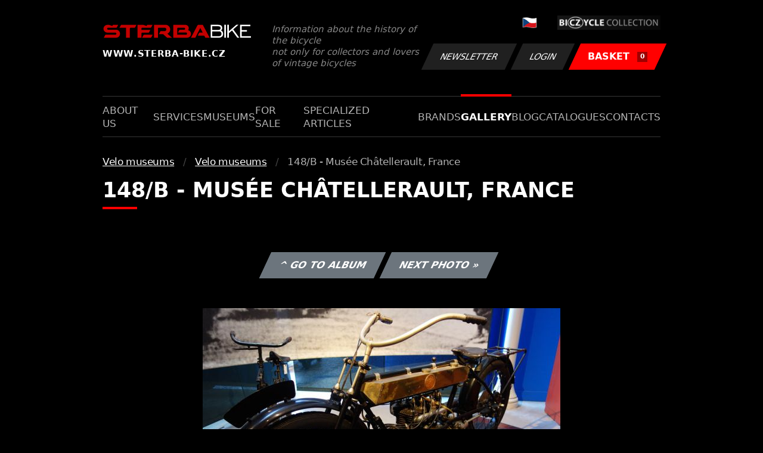

--- FILE ---
content_type: text/html; charset=UTF-8
request_url: https://www.sterba-bike.cz/fotka/21120/category/museumsfoto?lang=EN&sort=a
body_size: 2086
content:
<!doctype html>
<html lang="cs">
<head>
<meta charset="utf-8">
<meta name="viewport" content="width=device-width, initial-scale=1, shrink-to-fit=no">
<meta name='copyright' content='(C) 2011 www.sterba-bike.cz' />
<meta name='description' content='148/B - Musée Châtellerault, France - 148/B - Musée Châtellerault, France - Velo museums - Velo museums - Gallery - STERBA-BIKE.cz' />
<meta name='author' content='Autor webové prezentace: http://mywebdesign.cz/' />

<title>148/B - Musée Châtellerault, France - 148/B - Musée Châtellerault, France - Velo museums - Velo museums - Gallery - ŠTĚRBA-BIKE.cz</title>

<style> svg { max-width: 0px; height: auto; } .preload * {transition: none !important;} </style>
<link rel="preconnect" href="https://fonts.googleapis.com">
<link rel="preconnect" href="https://fonts.gstatic.com" crossorigin>
<link href="https://fonts.googleapis.com/css2?family=PT+Sans:wght@400;700&display=swap" rel="stylesheet">
<link rel='stylesheet' type='text/css' href='/styles/20240107-220529/css.css'>
<link rel='shortcut icon' href='/favicon.png' type='image/x-icon'>

<meta property="og:site_name" content="ŠTĚRBA-BIKE.cz - Gallery" />
<meta property="fb:admins" content="1694457517" />
<meta property="og:type" content="website" />
<meta property="og:image" content="https://www.sterba-bike.cz/media/fb/CZ.jpg">


<meta http-equiv='Pragma' content='no-cache' />
<meta http-equiv='Cache-Control' content='no-cache' />
<meta http-equiv='Expires' content='-1' />
<meta name='robots' content='all, follow' />

<script>(function(a){_q=function(){return a;};$=function(f){typeof f==="function" && a.push(arguments);return $;};jQuery=$.ready=$;}([]));</script>
</head>

<body class="preload">
<div class="web-wrap">

<div class="header">
	<div class="container">
		<a href="/?lang=EN" class="header__logo">
			<strong>
				<img src="/styles/img/logo.svg">
				<span>www.sterba-bike.cz</span>
			</strong>
			<span>Information about the history of the bicycle<br/> not only for collectors and lovers of vintage bicycles</span>
		</a>
		<div class="header__group">
			<div class="header__group__top">
				
					<a href="/"><span><img class="lazyload" data-src="/styles/img/CZ.svg"/></span></a>
								
				<img class="lazyload" data-src="/styles/img/collection.png"/>
			</div>
			<div class="header__group__btn">
<a class='btn btn-dark' href='/newsletter.php?lang=EN'>Newsletter</a><a class='btn btn-dark' href='/eshop_prihlaseni.php?lang=EN'>Login</a>
				<a href="/eshop_nakupnikosik.php?lang=EN" class="btn btn-danger"><span>BASKET<small>0</small></span></a>
			</div>
		</div>
		<a href="" class="js-nav-toggle">
			<span>
				<img class="lazyload" data-src="/styles/img/menu.svg"/>
				<img class="lazyload" data-src="/styles/img/times.svg"/>
			</span>
			<strong>Menu</strong>
		</a>
	</div>
</div>
<div class="nav"><div class="container"><ul class="no-style">
  <li><a href='/section/aboutus?lang=EN'>About us</a></li><li><a href='/section/services?lang=EN'>Services</a></li><li><a href='/section/museums?lang=EN'>Museums</a></li><li><a href='/section/forsale?lang=EN'>For sale</a></li><li><a href='/section/specializedarticles?lang=EN'>Specialized articles</a></li><li><a href='/section/brands?lang=EN'>Brands</a></li><li><a class='active'  href='/group/gallery?lang=EN'>Gallery</a></li><li><a href='/section/informationmix?lang=EN'>Blog</a></li><li><a href='/section/cat?lang=EN'>Catalogues</a></li><li><a href='/section/contacts?lang=EN'>Contacts</a></li>
</ul></div></div>

<div class="content"><div class="container">



     <ul class="breadcrumbs no-style"><li><a href='/group/museumsfoto?lang=EN'>Velo museums</a></li><li><a href='/category/museumsfoto?lang=EN'>Velo museums</a></li><li>148/B - Musée Châtellerault, France</li></ul>
     <h1 class='red'>148/B - Musée Châtellerault, France</h1><div class="card-foto"><p class="admin"><a class="btn btn-secondary" href="/album/717/category/museumsfoto?lang=EN?sort=a">^ Go to album</a> <a class="btn btn-secondary" href="/fotka/21121/category/museumsfoto?lang=EN?sort=a">Next photo &raquo;</a></p></div><div class='splitter10'></div><div class='fotoimage' id='fotoimage'><div class='mainimage'><a href='/media/foto/21/imga24e9a80130c2dba77a610db2afdc29f.jpg' data-fancybox='colorshow' title='148/B - Musée Châtellerault, France'><img src='/media/thumb/21/mthua24e9a80130c2dba77a610db2afdc29f.jpg' alt='148/B - Musée Châtellerault, France' /></a></div><p class='fotoright'><em>photo 1 from 30</em></p><div class="gallery-list"><div class="card-gallery"><div class="card-gallery__img"><a href='/media/foto/21/imga24e9a80130c2dba77a610db2afdc29f.jpg' data-bg='/media/thumb/21/mthua24e9a80130c2dba77a610db2afdc29f.jpg' class='lazyload' data-fancybox='album717' title='148/B - Musée Châtellerault, France'></div></a></div><div class="card-gallery"><div class="card-gallery__img"><a href='/media/foto/21/img56a6c9c0e0f1eb1c0da6e6b593a1fb93.jpg' data-bg='/media/thumb/21/mthu56a6c9c0e0f1eb1c0da6e6b593a1fb93.jpg' class='lazyload' data-fancybox='album717' title='148/B - Musée Châtellerault, France'></div></a></div><div class="card-gallery"><div class="card-gallery__img"><a href='/media/foto/21/img2432c1fe2f0e0c5facebbe5818983493.jpg' data-bg='/media/thumb/21/mthu2432c1fe2f0e0c5facebbe5818983493.jpg' class='lazyload' data-fancybox='album717' title='148/B - Musée Châtellerault, France'></div></a></div></div><div class='splitter1'></div></div>
  


</div></div>

<div class="footer-copy">
    <div class="container">
	  <div>
	    <p>Copyright © 2026 Štěrba-kola.cz.<br/> Webdesign od <a href="https://mywebdesign.cz/" target="_blank">MyWebdesign.cz</a></p>
	  </div>
	  <div>
	    <p><a href="#top">Page top</a></p>
	</div>
    </div>
</div>

</div>
<script async src="/styles/20240107-220529/js.js"></script>
</body></html>